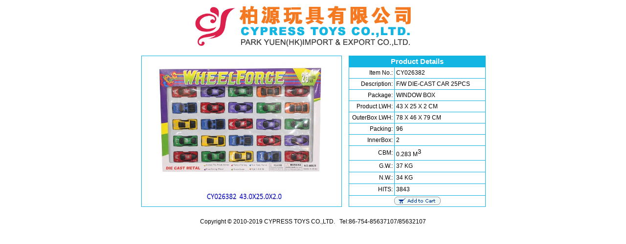

--- FILE ---
content_type: text/html
request_url: http://aks.mskw8.com/articleshow_ene4e4.html?YangPinBH=CY026382
body_size: 1291
content:

<script language="javascript">
<!--
function winopen(url)
{
window.open(url,"En_search","toolbar=0,location=0,directories=0,status=0,menubar=0,scrollbars=1,resizable=yes,width=750,height=500,top=100,left=100");
}
function MM_openBrWindow(theURL,winName,features) { //v2.0
window.open(theURL,winName,features);
}
//-->
</script>
<script>
function eshop(id) { window.open("ordercheck_en84b9.html?cpbm="+id,"","height=500,width=750,left=200,top=0,resizable=yes,scrollbars=yes,status=no,toolbar=no,menubar=no,location=no");}
</script> 

<link rel=stylesheet href="images/sstyle_en.css" type="text/css">
<title>CYPRESS TOYS CO.,LTD.</title>
<style type="text/css">
<!--
.style2 {
	font-size: 11pt;
	color: #FFFFFF;
	font-weight: bold;
}
-->
.style22 {font-size: 9pt;color: #000000;}
.style23 {font-size: 9pt;color: #000000;}
</style>
<body bgcolor="#FFFFFF" leftmargin="0" topmargin="0" marginwidth="0" marginheight="0">
<table width="730" border="0" align="center" cellpadding="0" cellspacing="0">
  <tr>
    <td height="10"></td>
  </tr>
  <tr> 
    <td><div align="center"><img src="images/logo.gif" height="90"></div></td>
  </tr>
  <tr>
    <td width="5">&nbsp;</td>
  </tr>
</table>
<table width="730" border="0" align="center" cellpadding="0" cellspacing="0">
  <tr>
    <td width="60%" height="308" valign="top"><div align="center">
      <table width="410" height="310" border="0" cellpadding="0" cellspacing="1" bgcolor="#13B5E3">
        <tr>
          <td bgcolor="#FFFFFF"><div align="center"><img src="images/cy026382.jpg" width="400" height="300"></div></td>
        </tr>
      </table>
    </div></td> 
    <td width="40%" colspan="2" valign="top"> 
      <div align="left"></div>      <table width="280" height="310" border="0" cellpadding="0" cellspacing="1" bgcolor="#13B5E3">
        <tr>
          <td height="22" colspan="2"><div align="center" class="style2">Product Details</div></td>
        </tr>
        <tr bgcolor="#FFFFFF"> 
          <td width="33%"><div align="right"><span class="style22">Item No.:&nbsp;</span></div></td>
          <td width="67%">&nbsp;<span class="style23">CY026382</span></td>
        </tr>
        <tr bgcolor="#FFFFFF"> 
          <td><div align="right"><span class="style22">Description:&nbsp;</span></div></td>
          <td>&nbsp;<span class="style23">F/W DIE-CAST CAR 25PCS</span></td>
        </tr>
        <tr bgcolor="#FFFFFF"> 
          <td><div align="right"><span class="style22">Package:&nbsp;</span></div></td>
          <td>&nbsp;<span class="style23">WINDOW BOX</span></td>
        </tr>
        <tr bgcolor="#FFFFFF"> 
          <td><div align="right"><span class="style22">Product LWH:&nbsp;</span></div></td>
          <td>&nbsp;<span class="style23">43 X 25 X 2 CM</span></td>
        </tr>
        <tr bgcolor="#FFFFFF"> 
          <td><div align="right"><span class="style22">OuterBox LWH:&nbsp;</span></div></td>
          <td>&nbsp;<span class="style23">78 X 46 X 79 CM</span></td>
        </tr>
        <tr bgcolor="#FFFFFF"> 
          <td><div align="right"><span class="style22">Packing:&nbsp;</span></div></td>
          <td>&nbsp;<span class="style23">96</span></td>
        </tr>
        <tr bgcolor="#FFFFFF"> 
          <td><div align="right"><span class="style22">InnerBox:&nbsp;</span></div></td>
          <td>&nbsp;<span class="style23">2</span></td>
        </tr>
        <tr bgcolor="#FFFFFF"> 
          <td><div align="right"><span class="style22">CBM:&nbsp;</span></div></td>
          <td>&nbsp;<span class="style23">0.283 M<SUP><FONT size=-1>3</FONT></SUP></span></td>
        </tr>
        <tr bgcolor="#FFFFFF"> 
          <td><div align="right"><span class="style22">G.W.:&nbsp;</span></div></td>
          <td>&nbsp;<span class="style23">37 KG</span></td>
        </tr>
        <tr bgcolor="#FFFFFF"> 
          <td><div align="right"><span class="style22">N.W.:&nbsp;</span></div></td>
          <td>&nbsp;<span class="style23">34 KG</span></td>
        </tr>
				
	              <tr bgcolor="#FFFFFF"> 
            <td><div align="right"><span class="style22">HITS:&nbsp;</span></div></td>
            <td>&nbsp;<span class="style23">3843</span></td>
        </tr>
        <tr bgcolor="#FFFFFF"> 
          <td height="22" colspan="2"><div align="center"><a href="javascript:eshop('CY026382')"><img src="images/addtocart_en.gif" width="95" height="17" border="0"></a></div></td>
        </tr>
    </table></td>
  </tr>
  <tr>
    <td height="20" colspan="3">&nbsp;</td>
  </tr>
  <tr> 
    <td height="20" colspan="3"><div align="center">Copyright &copy; 2010-2019&nbsp;CYPRESS TOYS CO.,LTD.&nbsp;&nbsp;&nbsp;Tel:86-754-85637107/85632107</div></td>
  </tr>
</table>
<p>&nbsp;</p>
</body>


--- FILE ---
content_type: text/css
request_url: http://aks.mskw8.com/images/sstyle_en.css
body_size: 254
content:
@charset "utf-8";

a{color:#000000;text-decoration:none;font-size:9pt;}
a:hover{text-decoration:none;color: FF3400}
ul{list-style-type:none;}

body{font-size=9pt;font-family:Arial, Helvetica, sans-serif;}
TH{FONT-SIZE: 9pt}
TD{ FONT-SIZE: 9pt}-->